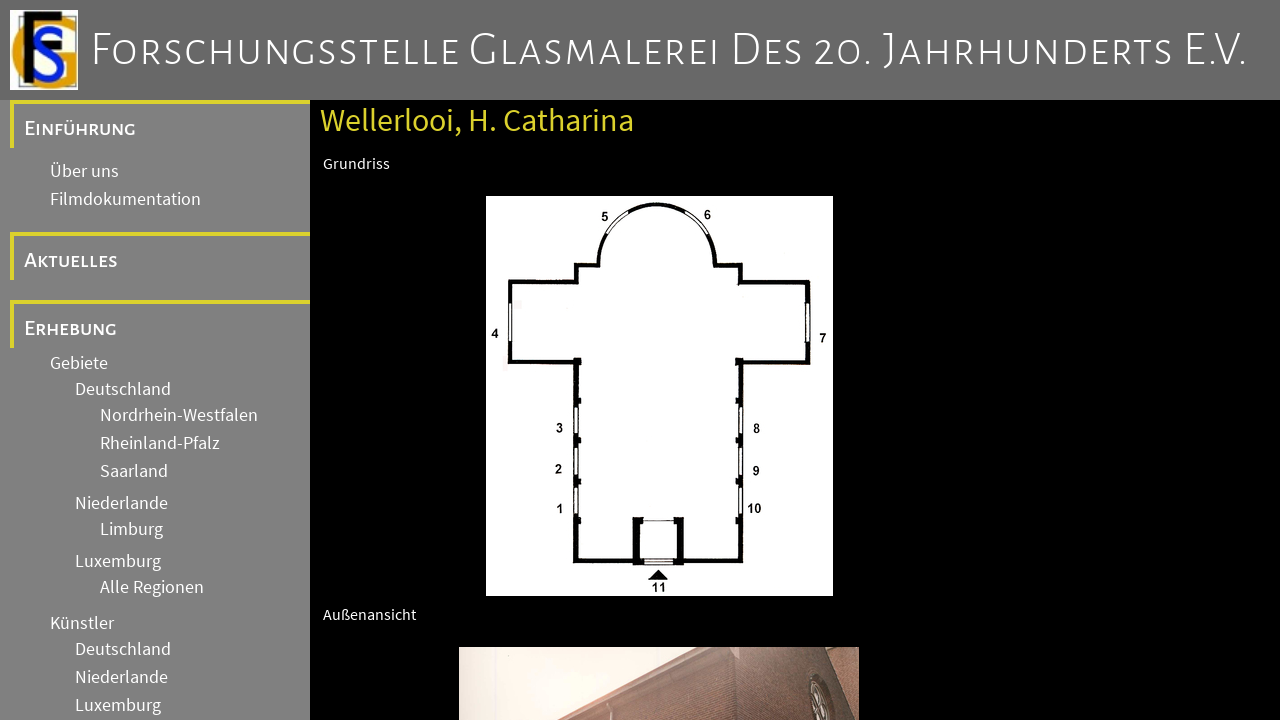

--- FILE ---
content_type: text/html
request_url: https://www.glasmalerei-ev-web.de/pages/b183/b183.shtml
body_size: 10977
content:
<!DOCTYPE html>
<html>

<head>
   <title>Forschungsstelle Glasmalerei des 20. Jahrhunderts e.V.</title>

   <meta charset="utf-8" />
   <meta name="viewport" content="width=device-width, initial-scale=1.0" />
   <meta name="author" content="Dr. Annette Jansen-Winkeln" />
   <meta name="description" content="Homepage der Forschungsstelle Glasmalerei des 20. Jahrhunderts e.V. mit vielen Bildern von bekannten Glasmalern mit einem Schwerpunkt auf der deutsch, niederl&auml;ndischen Grenzregion."/>
   <meta name="keywords" content="glasmalerei,stiftung,jansen,winkeln,jansen-winkeln,glasbilder,kirchen"/>
   <meta name="robots" content="follow"/>
   <meta name="DC.Title" content="Forschungsstelle Glasmalerei des 20. Jahrhunderts e.V."/>
   <meta name="DC.Creator" content="Forschungsstelle Glasmalerei des 20. Jahrunderts e.V."/>
   <meta name="DC.Subject" content="Glasmalerei, Stiftung, Jansen, Winkeln, Kirchen, Kirchenfenster, Glasbilder"/>
   <meta name="DC.Description" content="Homepage der Forschungsstelle Glasmalerei des 20. Jahrhunderts e.V. mit vielen Bildern von bekannten Glasmalern mit einem Schwerpunkt auf der deutsch, niederl&auml;ndischen Grenzregion."/>
   <meta name="DC.Publisher" content="Dr. Annette Jansen-Winkeln"/>
   <meta name="DC.Contributor" content="aquisData GmbH Aachen"/>
   <meta name="DC.Date" content="20240512"/>
   <meta name="DC.Type" content="Text"/>
   <meta name="DC.Format" content="text/html"/>
   <meta name="DC.Identifier" content="https://www.glasmalerei-ev.de/"/>
   <meta name="DC.Language" content="de"/>
   <meta name="DC.Coverage" content="M&ouml;nchengladbach"/>
   <meta name="DC.Rights" content="Alle Rechte liegen beim Autor"/>
   
   <meta http-equiv="Content-Type" content="text/html; charset=utf-8" />

   <link rel="stylesheet" href="/css/fontawesome/css/fontawesome.css" />
   <link rel="stylesheet" href="/css/fontawesome/css/solid.css" />

   <link rel="stylesheet" href="/css/fonts.css" />
   <link rel="stylesheet" href="/css/gm20.css" />
   
   <script src="/js/gm20.js">
   </script>

   <link rel="stylesheet" href="/css/gm20_2.css" />

</head>
<body>
   <header>
      <div id="LogoFS"></div><div><a href="/pages/de_ueber.shtml" class="clHeaderLink">Forschungsstelle Glasmalerei des 20. Jahrhunderts e.V.</a></div>
      <button><i class="fa-solid fa-bars"></i>&nbsp;</button>

   </header>

   <div id="navcontent">


<!-- Navigation Start -->
<div id="Navigation">

      <div class="menu_entry0">
      
         <a class="menu_link" href="#">Einführung</a>
      </div>
         
         <div class="submenudiv">
            <a class="menu_link submenu" href="/pages/de_ueber.shtml">Über uns</a>
         </div>
         <div class="submenudiv">
            <a class="menu_link submenu" href="/pages/de_video.shtml">Filmdokumentation</a>
         </div>

      <div class="menu_entry">
         <a class="menu_link" href="/pages/de_aktuelles.shtml">Aktuelles</a>
      </div>
      <div class="menu_entry">
         <a class="menu_link" href="/pages/de_erhebung.shtml">Erhebung</a>
      </div>
         
         <div class="submenudiv">
            <a class="menu_link submenu" href="/pages/de_gebiete.shtml">Gebiete</a>
               
         <div class="submenudiv">
            <a class="menu_link submenu" href="/pages/de_de.shtml">Deutschland</a>
               
         <div class="submenudiv">
            <a class="menu_link submenu" href="/pages/de_nw.shtml">Nordrhein-Westfalen</a>
         </div>
         <div class="submenudiv">
            <a class="menu_link submenu" href="/pages/de_rp.shtml">Rheinland-Pfalz</a>
         </div>
         <div class="submenudiv">
            <a class="menu_link submenu" href="/pages/de_sl.shtml">Saarland</a>
         </div>

         </div>
         <div class="submenudiv">
            <a class="menu_link submenu" href="/pages/de_nl.shtml">Niederlande</a>
               
         <div class="submenudiv">
            <a class="menu_link submenu" href="/pages/de_nl_li.shtml">Limburg</a>
         </div>

         </div>
         <div class="submenudiv">
            <a class="menu_link submenu" href="/pages/de_lx.shtml">Luxemburg</a>
               
         <div class="submenudiv">
            <a class="menu_link submenu" href="/pages/de_lx_alle.shtml">Alle Regionen</a>
         </div>

         </div>

         </div>
         <div class="submenudiv">
            <a class="menu_link submenu" href="/pages/de_kuenstler.shtml">K&uuml;nstler</a>
               
         <div class="submenudiv">
            <a class="menu_link submenu" href="/pages/de_kuenstler_de.shtml">Deutschland</a>
         </div>
         <div class="submenudiv">
            <a class="menu_link submenu" href="/pages/de_kuenstler_nl.shtml">Niederlande</a>
         </div>
         <div class="submenudiv">
            <a class="menu_link submenu" href="/pages/de_kuenstler_lx.shtml">Luxemburg</a>
         </div>
         <div class="submenudiv">
            <a class="menu_link submenu" href="/pages/de_kuenstler_99.shtml">Andere Länder</a>
         </div>

         </div>

      <div class="menu_entry">
         <a class="menu_link" href="/pages/de_archive.shtml">Archive und Einrichtungen</a>
      </div>
         
         <div class="submenudiv">
            <a class="menu_link submenu" href="/pages/de_archiv_gebauede.shtml">Archiv Gebäudedokumentation</a>
         </div>
         <div class="submenudiv">
            <a class="menu_link submenu" href="/pages/de_archiv_fotos.shtml">Fotoarchiv</a>
         </div>
         <div class="submenudiv">
            <a class="menu_link submenu" href="/pages/de_archiv_entwuerfe.shtml">Archiv Entwürfe / Kartons</a>
         </div>
         <div class="submenudiv">
            <a class="menu_link submenu" href="/pages/de_archiv_nachlaesse.shtml">Archiv Nachlässe</a>
         </div>
         <div class="submenudiv">
            <a class="menu_link submenu" href="/pages/de_archiv_glas.shtml">Glas-Archiv</a>
         </div>
         <div class="submenudiv">
            <a class="menu_link submenu" href="/pages/de_einrichtungen.shtml">Weitere Einrichtungen</a>
         </div>

      <div class="menu_entry">
         <a class="menu_link" href="/pages/de_forschung.shtml">Forschung</a>
      </div>
         
         <div class="submenudiv">
            <a class="menu_link submenu" href="/pages/de_akademie.shtml">Akademie</a>
         </div>
         <div class="submenudiv">
            <a class="menu_link submenu" href="/pages/de_tagungen.shtml">Tagungen</a>
         </div>
         <div class="submenudiv">
            <a class="menu_link submenu" href="/pages/de_publikationen.shtml">Publikationen</a>
         </div>
         <div class="submenudiv">
            <a class="menu_link submenu" href="/pages/de_artikel.shtml">Artikel</a>
         </div>
         <div class="submenudiv">
            <a class="menu_link submenu" href="/pages/de_oeffentlichkeit.shtml">Öffentlichkeit</a>
         </div>

      <div class="menu_entry">
         <a class="menu_link" href="/pages/de_allgemein.shtml">Allgemeine Hinweise</a>
      </div>
         
         <div class="submenudiv">
            <a class="menu_link submenu" href="/pages/de_impressum.shtml">Impressum</a>
         </div>
         <div class="submenudiv">
            <a class="menu_link submenu" href="/pages/de_datenschutz.shtml">Datenschutz</a>
         </div>
         <div class="submenudiv">
            <a class="menu_link submenu" href="/pages/de_kontakt.shtml">Kontakt</a>
         </div>

</div>
<!-- Navigation End -->

         <!-- Content -->
         <div id="Content">
            <h3 id="ContentTitle">
               Wellerlooi, H. Catharina
            </h3>
            

<table class="werke">

<tr><td colspan="2">Grundriss</td></tr>
<tr><td colspan="2" class="bwbild"><img src="b183_g.jpg" title="Grundriss"/></td></tr>

<tr><td colspan="2">Au&szlig;enansicht</td></tr>
<tr><td colspan="2" class="bwbild"><img src="b183_a.jpg" title="Au&szlig;enansicht"/></td></tr>

<tr><td colspan="2">Innenansicht</td></tr>
<tr><td colspan="2" class="bwbild"><img src="b183_i.jpg" title="Innenansicht"/></td></tr>



<tr><td colspan="2">1</td></tr>
<tr>
<td class="werkbild">
<img src="b183_1_0.jpg" title="Glasmalerei"/>
</td>
<td>
Het sacrament van het doopsel.<br/>Jos Eggen, 1954
<br/>Raam in het schip,
<br/>Antiekglas/lood/grisaille
<br/>
</td>
</tr>

<tr><td colspan="2">2</td></tr>
<tr>
<td class="werkbild">
<img src="b183_2_1.jpg" title="Glasmalerei"/>
</td>
<td>
Het sacrament van het vormsel.<br/>Jos Eggen, 1954
<br/>Raam in het schip,
<br/>Antiekglas/lood/grisaille
<br/>
</td>
</tr>

<tr><td colspan="2">3</td></tr>
<tr>
<td class="werkbild">
<img src="b183_3_2.jpg" title="Glasmalerei"/>
</td>
<td>
Het sacrament van boete en verzoening.<br/>Jos Eggen, 1954
<br/>Raam in het schip,
<br/>Antiekglas/lood/grisaille
<br/>
</td>
</tr>

<tr><td colspan="2">4</td></tr>
<tr>
<td class="werkbild">
<img src="b183_4_3.jpg" title="Glasmalerei"/>
</td>
<td>
Bergrede.<br/>Jos Eggen, 1954
<br/>Raam in het transept,
<br/>Antiekglas/lood/grisaille
<br/>
</td>
</tr>

<tr><td colspan="2">5</td></tr>
<tr>
<td class="werkbild">
<img src="b183_5_4.jpg" title="Glasmalerei"/>
</td>
<td>
Maria.<br/>Jos Eggen, 1954
<br/>Raam in het priesterkoor,
<br/>Antiekglas/lood/grisaille
<br/>
</td>
</tr>

<tr><td colspan="2">6</td></tr>
<tr>
<td class="werkbild">
<img src="b183_6_5.jpg" title="Glasmalerei"/>
</td>
<td>
Johannes.<br/>Jos Eggen, 1954
<br/>Raam in het priesterkoor,
<br/>Antiekglas/lood/grisaille
<br/>
</td>
</tr>

<tr><td colspan="2">7</td></tr>
<tr>
<td class="werkbild">
<img src="b183_7_6.jpg" title="Glasmalerei"/>
</td>
<td>
Mozes met de stenen tafelen.<br/>Jos Eggen, 1954
<br/>Raam in het transept,
<br/>Antiekglas/lood/grisaille
<br/>
</td>
</tr>

<tr><td colspan="2">8</td></tr>
<tr>
<td class="werkbild">
<img src="b183_8_7.jpg" title="Glasmalerei"/>
</td>
<td>
Het sacrament van de ziekenzalving.<br/>Jos Eggen, 1954
<br/>Raam in het schip,
<br/>Antiekglas/lood/grisaille
<br/>
</td>
</tr>

<tr><td colspan="2">9</td></tr>
<tr>
<td class="werkbild">
<img src="b183_9_8.jpg" title="Glasmalerei"/>
</td>
<td>
Het sacrament van het priesterschap.<br/>Jos Eggen, 1954
<br/>Raam in het schip,
<br/>Antiekglas/lood/grisaille
<br/>
</td>
</tr>

<tr><td colspan="2">10</td></tr>
<tr>
<td class="werkbild">
<img src="b183_10_9.jpg" title="Glasmalerei"/>
</td>
<td>
Het sacrament van het huwelijk.<br/>Jos Eggen, 1954
<br/>Raam in het schip,
<br/>Antiekglas/lood/grisaille
<br/>
</td>
</tr>

<tr><td colspan="2">11</td></tr>
<tr>
<td class="werkbild">
<img src="b183_11_10.jpg" title="Glasmalerei"/>
</td>
<td>
De vier evangelistensymbolen.<br/>Jos Eggen, 1954
<br/>Raam op het oksaal,
<br/>Antiekglas/lood/grisaille
<br/>
</td>
</tr>


</table>

         </div>

   </div>
</body>
</html>

